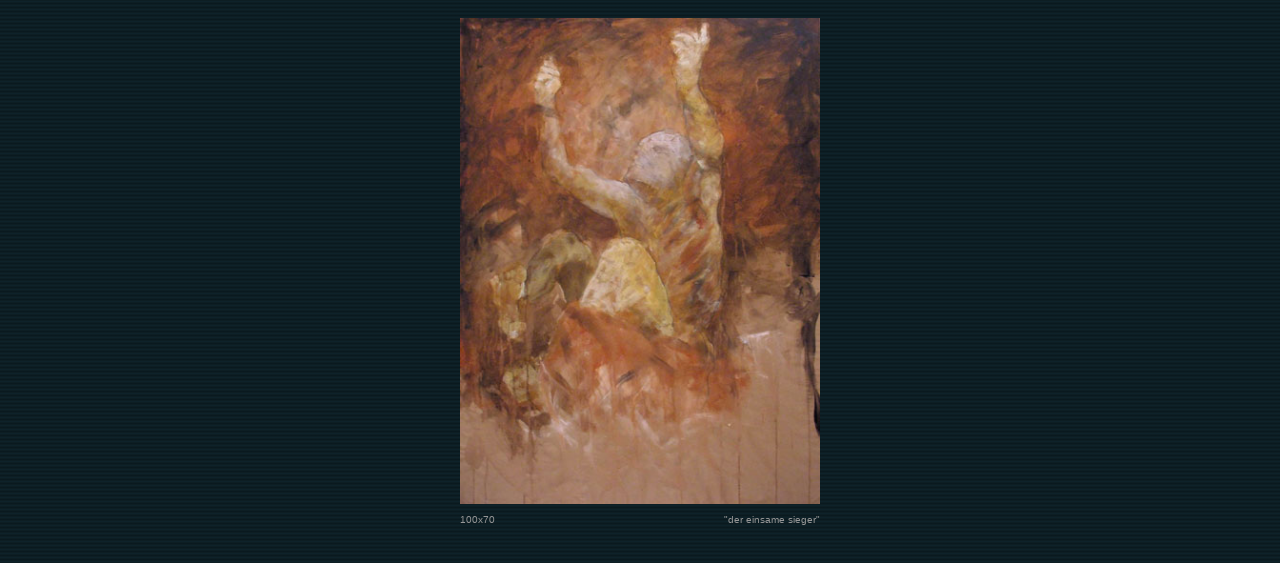

--- FILE ---
content_type: text/html
request_url: https://rastart.at/hermannmaier.html
body_size: 328
content:
<HTML>
	<HEAD>
		<META HTTP-EQUIV="content-type" CONTENT="text/html;charset=iso-8859-1">
		<META NAME="generator" CONTENT="GoLive CyberStudio">
		<TITLE>Willkommen bei Willy Rast</TITLE>
	</HEAD>
	<BODY BGCOLOR="#000000" background="gestreift.gif">
		<CENTER>
			<TABLE border="0" cellpadding="0" cellspacing="10">
				<TR>
					<TD colspan="2">
						<DIV align="center">
							<A href="galerie.html"><img src="hermannmaiergr.jpg" border="0" width="360"></A></DIV>
					</TD>
				</TR>
				<TR>
					<TD><FONT color="#969696" face="Arial,Helvetica,Geneva,Swiss,SunSans-Regular" size="1">100x70</FONT></TD>
					<TD>
						<DIV align="right">
							<FONT color="#969696" face="Arial,Helvetica,Geneva,Swiss,SunSans-Regular" size="1">&quot;der einsame sieger&quot;</FONT></DIV>
					</TD>
				</TR>
			</TABLE>
		</CENTER>
		<div align="right">
			<p></p>
		</div>
	</BODY>
</HTML>